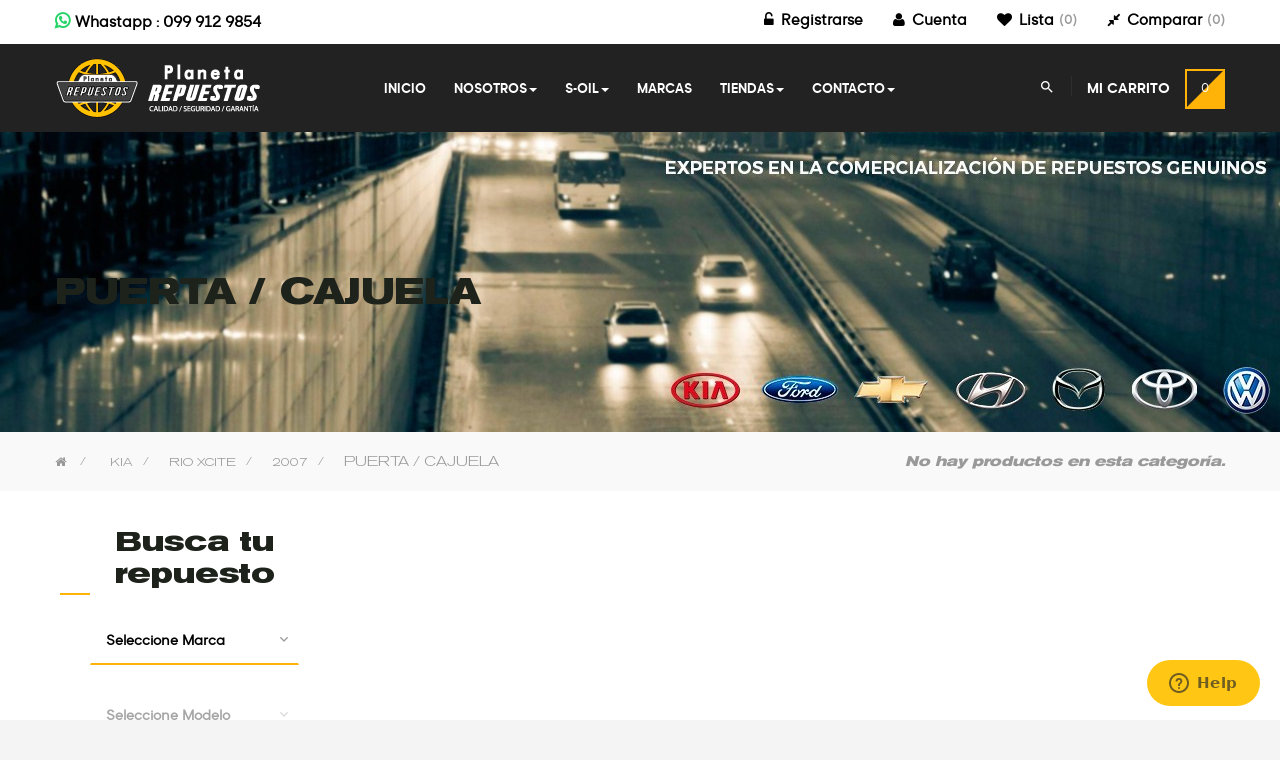

--- FILE ---
content_type: text/html; charset=utf-8
request_url: https://www.planetarepuestos.com.ec/1117-puerta-cajuela
body_size: 7143
content:
<!DOCTYPE HTML> <!--[if lt IE 7]><html class="no-js lt-ie9 lt-ie8 lt-ie7" lang="es-es"><![endif]--> <!--[if IE 7]><html class="no-js lt-ie9 lt-ie8 ie7" lang="es-es"><![endif]--> <!--[if IE 8]><html class="no-js lt-ie9 ie8" lang="es-es"><![endif]--> <!--[if gt IE 8]><html class="no-js ie9" lang="es-es"><![endif]--><html lang="es-es" class="default" ><head><meta charset="utf-8" /><title>PUERTA / CAJUELA - Planeta Repuestos</title><meta name="generator" content="PrestaShop" /><meta name="robots" content="index,follow" /><meta name="viewport" content="width=device-width, minimum-scale=0.25, maximum-scale=1.6, initial-scale=1.0" /><meta name="apple-mobile-web-app-capable" content="yes" /><link rel="icon" type="image/vnd.microsoft.icon" href="/img/favicon.ico?1559340968" /><link rel="shortcut icon" type="image/x-icon" href="/img/favicon.ico?1559340968" /><link rel="stylesheet" href="https://www.planetarepuestos.com.ec/themes/leo_over/cache/v_305_9c6c6edc641be968691a47a4155e7b81_all.css" type="text/css" media="all" /> <script type="text/javascript">/* <![CDATA[ */;var CUSTOMIZE_TEXTFIELD=1;var FancyboxI18nClose='Cerrar';var FancyboxI18nNext='Siguiente';var FancyboxI18nPrev='Anterior';var ajax_allowed=true;var ajaxsearch=true;var baseDir='https://www.planetarepuestos.com.ec/';var baseUri='https://www.planetarepuestos.com.ec/';var blocksearch_type='top';var comparator_max_item=3;var contentOnly=false;var currency={"id":1,"name":"Dolar","iso_code":"USD","iso_code_num":"840","sign":"$","blank":"0","conversion_rate":"1.000000","deleted":"0","format":"1","decimals":"1","active":"1","prefix":"$ ","suffix":"","id_shop_list":null,"force_id":false};var currencyBlank=0;var currencyFormat=1;var currencyRate=1;var currencySign='$';var customizationIdMessage='personalización #';var delete_txt='Borrar';var displayList=true;var freeProductTranslation='¡Gratis!';var freeShippingTranslation='¡Envío gratis!';var generated_date=1769020141;var hasDeliveryAddress=false;var highDPI=true;var id_lang=4;var img_dir='https://www.planetarepuestos.com.ec/themes/leo_over/img/';var instantsearch=false;var isGuest=0;var isLogged=0;var isMobile=false;var leo_search_url='https://www.planetarepuestos.com.ec/module/leoproductsearch/productsearch';var page_name='category';var priceDisplayMethod=0;var priceDisplayPrecision=2;var productcompare_add='El producto ha sido añadido a la lista de comparación';var productcompare_remove='El producto se ha eliminado correctamente de la lista de comparación';var productcompare_url='https://www.planetarepuestos.com.ec/products-comparison';var productcompare_viewlistcompare='Ver la lista de comparación';var quickView=true;var removingLinkText='eliminar este producto de mi carro';var roundMode=2;var search_url='https://www.planetarepuestos.com.ec/search';var static_token='a4b9272e850334a1cfe03ff40a343165';var toBeDetermined='Estar determinado';var token='b5bcefd4174e7710898339ea8f44d89a';var usingSecureMode=true;/* ]]> */</script> <script type="text/javascript" src="https://www.planetarepuestos.com.ec/themes/leo_over/cache/v_101_97aaac8b6ce074f35b94d0739a1ee5a5.js"></script> <script type="text/javascript">/* <![CDATA[ */;function loaderon(block){$("#sbs_block_"+block+" .sbs_loader div").show();}
function loaderoff(block){$("#sbs_block_"+block+" .sbs_loader div").hide();}
function sbs_request(parent,lvl,block){advAJAX.post({url:"https://www.planetarepuestos.com.ec/modules/stepbystep/tree.php",parameters:{sbs_block:block,sbs_pid:parent,sbs_lvl:lvl},onLoading:function(obj){loaderon(block);},onSuccess:function(obj){eval(obj.responseText);loaderoff(block);},onError:function(obj){alert("error");},});}
function sbs_sendform(idform,block){advAJAX.submit(document.getElementById(idform),{onLoading:function(obj){loaderon(block);},onSuccess:function(obj){eval(obj.responseText);},onError:function(obj){alert("error");}});};/* ]]> */</script> <script type="text/javascript">/* <![CDATA[ */;window.$zopim||(function(d,s){var z=$zopim=function(c){z._.push(c)},$=z.s=d.createElement(s),e=d.getElementsByTagName(s)[0];z.set=function(o){z.set._.push(o)};z._=[];z.set._=[];$.async=!0;$.setAttribute('charset','utf-8');$.src='//v2.zopim.com/?4eqFzdsUJ2jne0nNbzaZo9yJx1tvGlxz';z.t=+new Date;$.type='text/javascript';e.parentNode.insertBefore($,e)})(document,'script');/* ]]> */</script> <link rel="stylesheet" href="//fonts.googleapis.com/css?family=Open+Sans:300,600&amp;subset=latin,latin-ext" type="text/css" media="all" /> <!--[if IE 8]> <script src="https://oss.maxcdn.com/libs/html5shiv/3.7.0/html5shiv.js"></script> <script src="https://oss.maxcdn.com/libs/respond.js/1.3.0/respond.min.js"></script> <![endif]--> <script async src="https://www.googletagmanager.com/gtag/js?id=UA-199095072-1"></script> <script>/* <![CDATA[ */;window.dataLayer=window.dataLayer||[];function gtag(){dataLayer.push(arguments);}
gtag('js',new Date());gtag('config','UA-199095072-1');/* ]]> */</script>  <script async src="https://www.googletagmanager.com/gtag/js?id=G-30T3QENQ13"></script> <script>/* <![CDATA[ */;window.dataLayer=window.dataLayer||[];function gtag(){dataLayer.push(arguments);}
gtag('js',new Date());gtag('config','G-30T3QENQ13');/* ]]> */</script>  <script>/* <![CDATA[ */;!function(f,b,e,v,n,t,s)
{if(f.fbq)return;n=f.fbq=function(){n.callMethod?n.callMethod.apply(n,arguments):n.queue.push(arguments)};if(!f._fbq)f._fbq=n;n.push=n;n.loaded=!0;n.version='2.0';n.queue=[];t=b.createElement(e);t.async=!0;t.src=v;s=b.getElementsByTagName(e)[0];s.parentNode.insertBefore(t,s)}(window,document,'script','https://connect.facebook.net/en_US/fbevents.js');fbq('init','183823366956935');fbq('track','PageView');/* ]]> */</script> <noscript><img height="1" width="1" style="display:none" src="https://www.facebook.com/tr?id=183823366956935&ev=PageView&noscript=1" /></noscript><meta name="facebook-domain-verification" content="9ekfzvrlbsyyszjdpnbfhnyl11m2x5" /></head><body id="category" class="category category-1117 category-puerta-cajuela show-left-column hide-right-column lang_es fullwidth header-default"> <section id="page" data-column="col-xs-12 col-sm-12 col-md-4" data-type="list"> <header id="header" class="header-center"> <section class="header-container"><div id="header-main" class="header-left"><div id="header_content"><div class="inner"><div id="topbar"><div class="wrapper" ><div class="container"><div class="row header-top ApRow has-bg bg-boxed" data-bg=" no-repeat" style="background: no-repeat;" ><div class="col-lg-4 col-md-5 col-sm-8 col-xs-8 col-sp-8 ApColumn " ><div class="ApRawHtml block"><div class="nav-hotline"><a target="_blank" href="https://wa.me/593999129854"><i class="fa-whatsapp" style="font-family: FontAwesome;font-style: normal;color: #25D366;font-size: 18px;"></i><span>Whastapp : 099 912 9854</span></a></div></div></div><div class="col-lg-8 col-md-7 col-sm-4 col-xs-4 col-sp-4 ApColumn " > <script type="text/javascript">/* <![CDATA[ */;$(document).ready(function(){if($(window).width()<=991){$(".header_user_info").addClass('popup-over e-scale');$(".header_user_info .links").addClass('popup-content');}
else{$(".header_user_info").removeClass('popup-over e-scale');$(".header_user_info .links").removeClass('popup-content');}
$(window).resize(function(){if($(window).width()<=991){$(".header_user_info").addClass('popup-over e-scale');$(".header_user_info .links").addClass('popup-content');}
else{$(".header_user_info").removeClass('popup-over e-scale');$(".header_user_info .links").removeClass('popup-content');}});});/* ]]> */</script> <div class="header_user_info"><div data-toggle="dropdown" class="popup-title"><a href="#" title="Cuenta"><i class="fa fa-cog"></i><span>Cuenta</span></a></div><ul class="links"><li> <a class="login" href="https://www.planetarepuestos.com.ec/my-account" rel="nofollow" title="Acceda a su cuenta de cliente"> <i class="fa fa-unlock-alt"></i><span>Registrarse</span> </a></li><li> <a href="https://www.planetarepuestos.com.ec/my-account" title="Mi cuenta"> <i class="fa fa-user"></i><span>Cuenta</span> </a></li><li> <a class="ap-btn-wishlist" id="wishlist-total" href="https://www.planetarepuestos.com.ec/module/blockwishlist/mywishlist" title="Mis listas de regalo"> <i class="fa fa-heart"></i><span>Lista</span><span class="ap-total-wishlist ap-total"></span> </a></li><li> <a class="ap-btn-compare" href="https://www.planetarepuestos.com.ec/products-comparison" title="Comparar" rel="nofollow"> <i class="fa fa-compress"></i><span>Comparar</span><span class="ap-total-compare ap-total"></span> </a></li></ul></div></div></div></div></div></div><div class="topnav"><div class="wrapper" ><div class="container"><div class="row ApRow has-bg bg-boxed" data-bg=" no-repeat" style="background: no-repeat;" ><div class="col-logo col-lg-2-4 col-md-2-4 col-sm-12 col-xs-12 col-sp-12 ApColumn " ><div id="header_logo"> <a href="https://www.planetarepuestos.com.ec/" title="Planeta Repuestos"> <img class="logo img-responsive" src="https://www.planetarepuestos.com.ec/img/leoover-logo-1485809018.jpg" alt="Planeta Repuestos" width="206" height="60"/> </a></div></div><div class="col-menu col-lg-7-2 col-md-7-2 col-sm-12 col-xs-12 col-sp-12 ApColumn " ><div id="leo-megamenu" class="clearfix"> <nav id="cavas_menu" class="sf-contener leo-megamenu"><div role="navigation"><div class="navbar-header"> <button type="button" class="navbar-toggle btn-outline-inverse" data-toggle="collapse" data-target=".navbar-ex1-collapse"> <span class="sr-only">Navegación de palanca</span> <span class="fa fa-bars"></span> </button></div><div id="leo-top-menu" class="collapse navbar-collapse navbar-ex1-collapse"><ul class="nav navbar-nav megamenu"><li class="" > <a href="https://www.planetarepuestos.com.ec/index.php" target="_self" class="has-category"><span class="menu-title">Inicio</span></a></li><li class="parent dropdown " ><a class="dropdown-toggle has-category" data-toggle="dropdown" href="https://www.planetarepuestos.com.ec/contenido/4-quienes-somos" target="_self"><span class="menu-title">Nosotros</span><b class="caret"></b></a><div class="dropdown-menu level1" ><div class="dropdown-menu-inner"><div class="row"><div class="col-sm-12 mega-col" data-colwidth="12" data-type="menu" ><div class="inner"><ul><li class=" " ><a href="https://www.planetarepuestos.com.ec/contenido/3-terminos-y-condiciones" target="_self"><span class="menu-title">Términos y Condiciones</span></a></li><li class=" " ><a href="https://www.planetarepuestos.com.ec/contenido/1-politicas" target="_self"><span class="menu-title">Políticas de Servicio</span></a></li><li class=" " ><a href="https://www.planetarepuestos.com.ec/contenido/17-politicas-de-calidad" target="_self"><span class="menu-title">Política Integrada de Calidad y Ambiente</span></a></li><li class=" " ><a href="https://www.planetarepuestos.com.ec/documentos/Politica-de-proteccion-de-datos.pdf" target="_blank"><span class="menu-title">Política de Protección de Datos</span></a></li></ul></div></div></div></div></div></li><li class="parent dropdown " ><a class="dropdown-toggle has-category" data-toggle="dropdown" href="https://s-oil.planetarepuestos.com.ec/" target="_self"><span class="menu-title">S-Oil</span><b class="caret"></b></a><div class="dropdown-menu level1" ><div class="dropdown-menu-inner"><div class="row"><div class="col-sm-12 mega-col" data-colwidth="12" data-type="menu" ><div class="inner"><ul><li class=" " ><a href="https://www.planetarepuestos.com.ec/contenido/14-conocenos-s-oil" target="_self"><span class="menu-title">Conócenos</span></a></li><li class=" " ><a href="https://www.planetarepuestos.com.ec/1484-lubricantes" target="_self"><span class="menu-title">Lubricantes</span></a></li></ul></div></div></div></div></div></li><li class="" > <a href="https://www.planetarepuestos.com.ec/contenido/11-marcas" target="_self" class="has-category"><span class="menu-title">Marcas</span></a></li><li class="parent dropdown " ><a class="dropdown-toggle has-category" data-toggle="dropdown" href="https://www.planetarepuestos.com.ec/tiendas" target="_self"><span class="menu-title">Tiendas</span><b class="caret"></b></a><div class="dropdown-menu level1" ><div class="dropdown-menu-inner"><div class="row"><div class="col-sm-12 mega-col" data-colwidth="12" data-type="menu" ><div class="inner"><ul><li class=" " ><a href="https://www.planetarepuestos.com.ec/contenido/6-pichincha" target="_self"><span class="menu-title">Pichincha</span></a></li><li class=" " ><a href="https://www.planetarepuestos.com.ec/contenido/7-guayas" target="_self"><span class="menu-title">Guayas</span></a></li><li class=" " ><a href="https://www.planetarepuestos.com.ec/contenido/8-imbabura" target="_self"><span class="menu-title">Imbabura</span></a></li><li class=" " ><a href="https://www.planetarepuestos.com.ec/contenido/9-santo-domingo" target="_self"><span class="menu-title">Santo Domingo</span></a></li><li class=" " ><a href="https://www.planetarepuestos.com.ec/contenido/12-tungurahua" target="_self"><span class="menu-title">Tungurahua</span></a></li><li class=" " ><a href="https://www.planetarepuestos.com.ec/contenido/19-azuay" target="_self"><span class="menu-title">Azuay</span></a></li></ul></div></div></div></div></div></li><li class="parent dropdown " ><a class="dropdown-toggle has-category" data-toggle="dropdown" href="https://www.planetarepuestos.com.ec/contenido/13-contacto" target="_self"><span class="menu-title">Contacto</span><b class="caret"></b></a><div class="dropdown-menu level1" ><div class="dropdown-menu-inner"><div class="row"><div class="col-sm-12 mega-col" data-colwidth="12" data-type="menu" ><div class="inner"><ul><li class=" " ><a href="https://www.planetarepuestos.com.ec/contenido/20-atencion-de-derechos" target="_self"><span class="menu-title">Atención de Derechos</span></a></li></ul></div></div></div></div></div></li></ul></div></div> </nav></div> <script type="text/javascript">/* <![CDATA[ */;var current_link="http://www.planetarepuestos.com.ec/";var currentURL=window.location;currentURL=String(currentURL);currentURL=currentURL.replace("https://","").replace("http://","").replace("www.","").replace(/#\w*/,"");current_link=current_link.replace("https://","").replace("http://","").replace("www.","");isHomeMenu=0;if($("body").attr("id")=="index")isHomeMenu=1;$(".megamenu > li > a").each(function(){menuURL=$(this).attr("href").replace("https://","").replace("http://","").replace("www.","").replace(/#\w*/,"");if((currentURL==menuURL)||(currentURL.replace(current_link,"")==menuURL)||isHomeMenu){$(this).parent().addClass("active");return false;}});/* ]]> */</script> <script type="text/javascript">/* <![CDATA[ */;(function($){$.fn.OffCavasmenu=function(opts){var config=$.extend({},{opt1:null,text_warning_select:"Por favor seleccione uno de quitar?",text_confirm_remove:"¿Seguro para eliminar fila de pie?",JSON:null},opts);this.each(function(){var $btn=$('#cavas_menu .navbar-toggle');var $nav=null;if(!$btn.length)
return;var $nav=$('<section id="off-canvas-nav" class="leo-megamenu"><nav class="offcanvas-mainnav"><div id="off-canvas-button"><span class="off-canvas-nav"></span>Cerrar</div></nav></section>');var $menucontent=$($btn.data('target')).find('.megamenu').clone();$("body").append($nav);$("#off-canvas-nav .offcanvas-mainnav").append($menucontent);$("#off-canvas-nav .offcanvas-mainnav").css('min-height',$(window).height()+30+"px");$("html").addClass("off-canvas");$("#off-canvas-button").click(function(){$btn.click();});$btn.toggle(function(){$("body").removeClass("off-canvas-inactive").addClass("off-canvas-active");},function(){$("body").removeClass("off-canvas-active").addClass("off-canvas-inactive");});});return this;}})(jQuery);$(document).ready(function(){jQuery("#cavas_menu").OffCavasmenu();$('#cavas_menu .navbar-toggle').click(function(){$('body,html').animate({scrollTop:0},0);if($('html').hasClass('fp-enabled')){if($('body').hasClass('off-canvas-active'))
{$.fn.fullpage.pau();}
else
{$.fn.fullpage.con();};};return false;});});$(document.body).on('click','[data-toggle="dropdown"]',function(){if(!$(this).parent().hasClass('open')&&this.href&&this.href!='#'){window.location.href=this.href;}});/* ]]> */</script> </div><div class="col-info col-lg-2-4 col-md-2-4 col-sm-12 col-xs-12 col-sp-12 ApColumn " ><div class="blockcart_top clearfix popup-over"><div id="cart" class="shopping_cart pull-right"> <a href="https://www.planetarepuestos.com.ec/order" title="Ver mi carrito de la compra" rel="nofollow"><div class="title-cart pull-left"><div class="popup-title">mi carrito</div><div class="cart-quantity"> <span class="ajax_cart_quantity unvisible">0</span> <span class="ajax_cart_no_product">0</span></div></div><div class="cart-inner media-body"><h4>Carrito de compras</h4></div> </a><div class="cart_block block exclusive"><div class="block_content"><div class="cart_block_list"><p class="cart_block_no_products"> No hay productos</p><div class="cart-prices"><div class="cart-prices-line first-line"> <span class="price cart_block_shipping_cost ajax_cart_shipping_cost unvisible"> Estar determinado </span> <span class="unvisible"> Envío </span></div><div class="cart-prices-line"> <span class="price cart_block_tax_cost ajax_cart_tax_cost" style="display: none;">$0.00</span> <span style="display: none;">Impuesto</span></div><div class="cart-prices-line last-line"> <span class="price cart_block_total ajax_block_cart_total">$0.00</span> <span>Total</span></div><p> Precios con IVA incluido</p></div><p class="cart-buttons clearfix"> <a id="button_order_cart" class="btn btn-warning button-medium button button-small pull-right" href="https://www.planetarepuestos.com.ec/order" title="Revisa" rel="nofollow"> <span> Revisa </span> </a></p></div></div></div></div></div><div id="layer_cart"><div class="clearfix"><div class="layer_cart_product col-xs-12 col-md-6"> <span class="cross" title="Cerrar ventana"></span> <span class="title"> <i class="fa fa-ok"></i>Producto añadido con éxito a su cesta de la compra </span><div class="product-image-container layer_cart_img"></div><div class="layer_cart_product_info"> <span id="layer_cart_product_title" class="product-name"></span> <span id="layer_cart_product_attributes"></span><div> <strong class="dark">Cantidad</strong> <span id="layer_cart_product_quantity"></span></div><div> <strong class="dark">Total</strong> <span id="layer_cart_product_price"></span></div></div></div><div class="layer_cart_cart col-xs-12 col-md-6"> <span class="title"> <span class="ajax_cart_product_txt_s unvisible"> Hay <span class="ajax_cart_quantity">0</span> artículos en su carrito. </span> <span class="ajax_cart_product_txt "> Hay 1 artículo en su carrito. </span> </span><div class="layer_cart_row"> <strong class="dark"> Total productos (impuestos incluidos) </strong> <span class="ajax_block_products_total"> </span></div><div class="layer_cart_row"> <strong class="dark unvisible"> envío total&nbsp;(impuestos incluidos) </strong> <span class="ajax_cart_shipping_cost unvisible"> Estar determinado </span></div><div class="layer_cart_row"> <strong class="dark">Impuesto</strong> <span class="price cart_block_tax_cost ajax_cart_tax_cost">$0.00</span></div><div class="layer_cart_row"> <strong class="dark"> Total (impuestos incluidos) </strong> <span class="ajax_block_cart_total"> </span></div><div class="button-container"> <span class="continue btn btn-outline button exclusive-medium" title="Seguir comprando"> <span> Seguir comprando </span> </span> <a class="btn btn-warning button pull-right" href="https://www.planetarepuestos.com.ec/order" title="Finalizar compra" rel="nofollow"> <span> Finalizar compra </span> </a></div></div></div><div class="crossseling"></div></div><div class="layer_cart_overlay"></div><div id="search_block_top" class="popup-over e-translate-down"><div class="popup-title title"> <i class="zmdi zmdi-search zmdi-hc-fw"></i></div><form class="popup-content" id="searchbox" method="get" action="//www.planetarepuestos.com.ec/search" > <input type="hidden" name="controller" value="search" /> <input type="hidden" name="orderby" value="position" /> <input type="hidden" name="orderway" value="desc" /> <input class="search_query form-control" type="text" id="search_query_top" name="search_query" placeholder="Buscar" value="" /> <button type="submit" name="submit_search" class="btn btn-outline-inverse zmdi zmdi-search zmdi-hc-fw">&nbsp;</button></form></div></div></div></div></div><div id="sbs_top" class="sf-contener clearfix col-lg-12"></div></div></div></div></div> </section> </header> <section id="columns" class="columns-container"><div id="breadcrumb" class="clearfix"><div class="container"><div class="breadcrumb clearfix"> <a class="home" href="https://www.planetarepuestos.com.ec/" title="Vuelve a Incio"><i class="fa fa-home"></i></a> <span class="navigation-pipe">&gt;</span> <span class="navigation_page"><span itemscope itemtype="http://data-vocabulary.org/Breadcrumb"><a itemprop="url" href="https://www.planetarepuestos.com.ec/6-kia" title="KIA" ><span itemprop="title">KIA</span></a></span><span class="navigation-pipe">></span><span itemscope itemtype="http://data-vocabulary.org/Breadcrumb"><a itemprop="url" href="https://www.planetarepuestos.com.ec/27-rio-xcite" title="RIO XCITE" ><span itemprop="title">RIO XCITE</span></a></span><span class="navigation-pipe">></span><span itemscope itemtype="http://data-vocabulary.org/Breadcrumb"><a itemprop="url" href="https://www.planetarepuestos.com.ec/134-2007" title="2007" ><span itemprop="title">2007</span></a></span><span class="navigation-pipe">></span>PUERTA / CAJUELA</span><div style="float: right;"><small class="heading-counter"><span>No hay productos en esta categor&iacute;a.</span></small></div></div></div></div><div class="container"><div class="row"> <section id="left_column" class="column sidebar col-md-3"><div class="block" id="sbs_block_2"><p class="title_block">Busca tu repuesto</p><div class="block_content"><form action="https://www.planetarepuestos.com.ec/modules/stepbystep/tree.php" method="post" id="sbs_category_form_2" style="margin:0px; padding:0px; display:block;" onsubmit="return event.returnValue=false;"> <input type="hidden" name="sbs_blockid" value="2" /> <input type="hidden" name="sbs_cidlink" value="1" /><div class="enabled sbs_div sbs_div_2_1"><select onchange="sbs_request(this.options[selectedIndex].value,1,2);" name="sbs_selectbox_2_1" id="sbs_selectbox_2_1" class="sbs_selectbox sbs_selectbox1" ><option value="0">Seleccione Marca</option><option value="6">KIA</option><option value="5">HYUNDAI</option><option value="9">VOLKSWAGEN</option><option value="4">FORD</option></select></div><div class="disabled sbs_div sbs_div_2_2"><select disabled="disabled" onchange="sbs_request(this.options[selectedIndex].value,2,2);" name="sbs_selectbox_2_2" id="sbs_selectbox_2_2" class="sbs_selectbox sbs_selectbox2" ><option value="0" selected="yes">Seleccione Modelo</option></select></div><div class="disabled sbs_div sbs_div_2_3"><select disabled="disabled" onchange="sbs_request(this.options[selectedIndex].value,3,2);" name="sbs_selectbox_2_3" id="sbs_selectbox_2_3" class="sbs_selectbox sbs_selectbox3" ><option value="0" selected="yes">Seleccione Año</option></select></div><div class="disabled sbs_div sbs_div_2_4"><select disabled="disabled" onchange="sbs_request(this.options[selectedIndex].value,4,2);" name="sbs_selectbox_2_4" id="sbs_selectbox_2_4" class="sbs_selectbox sbs_selectbox4" ><option value="0" selected="yes">Seleccione Parte</option></select></div><div class="sbs_submit sbs_submit_standard"><input type="submit" class="button button_large" value=" BUSCAR" onclick="sbs_sendform('sbs_category_form_2',2);"/></div><div class="sbs_loader"><div></div></div></form></div></div><div class="block" ><h4 class="title_block"><a href="#"> Ubicación </a></h4><p><img src="http://planetarepuestos.com.ec/img/cms/auto-posiciones-lateral.jpg" alt="Imagen Lateral - Planeta Repuestos" width="280" p="" /></p><h4 class="title_block"><a href="#"> Tiendas </a></h4><p><a href="/tiendas"><img src="http://planetarepuestos.com.ec/img/cms/nuestras-tiendas.jpg" alt="Imagen Lateral - Planeta Repuestos" width="280" p="" /></a></p></div> </section> <section id="center_column" class="col-md-9"><div class="content_scene_cat"><div class="content_scene_cat_bg scene_cat"><div class="image"> <img class="img-responsive" src="https://www.planetarepuestos.com.ec/c/1117-category_default/puerta-cajuela.jpg" alt="PUERTA / CAJUELA" title="PUERTA / CAJUELA" id="categoryImage" /></div></div></div><h1 class="page-heading"> <span class="cat-name"> PUERTA / CAJUELA&nbsp; </span></h1><div style="display: none;"><small class="heading-counter"><span>No hay productos en esta categor&iacute;a.</span></small></div> </section></div></div> </section> <footer id="footer" class="footer-container"><div class="wrapper" ><div class="container"><div class="row box-copyright-h2 box-copyright ApRow has-bg bg-boxed" data-bg=" no-repeat" style="background: no-repeat;" ><div class="col-md-6 col-lg-7 ApColumn " ><div class="ApRawHtml block"><div>2026 <span>AUTOEASTERN S.A</span> . Powered by <a target="_blank" href="http://www.alfadigital.com.ec"> Alfa Digital S.A.</a> - <a target="_blank" href="https://www.planetarepuestos.com.ec/documentos/Politica-de-proteccion-de-datos.pdf" style="color: #ffffff;font-weight: bold;"> Política de Protección de Datos</a></div></div></div></div></div></div> <script type='text/javascript'>/* <![CDATA[ */;var leoOption={productNumber:1,productInfo:0,productTran:1,productCdown:1,productColor:1,homeWidth:376,homeheight:230,}
$(document).ready(function(){var leoCustomAjax=new $.LeoCustomAjax();leoCustomAjax.processAjax();});/* ]]> */</script> </footer> </section><div id="back-top"><a href="#" class="fa fa-angle-up"></a></div>
</body></html>